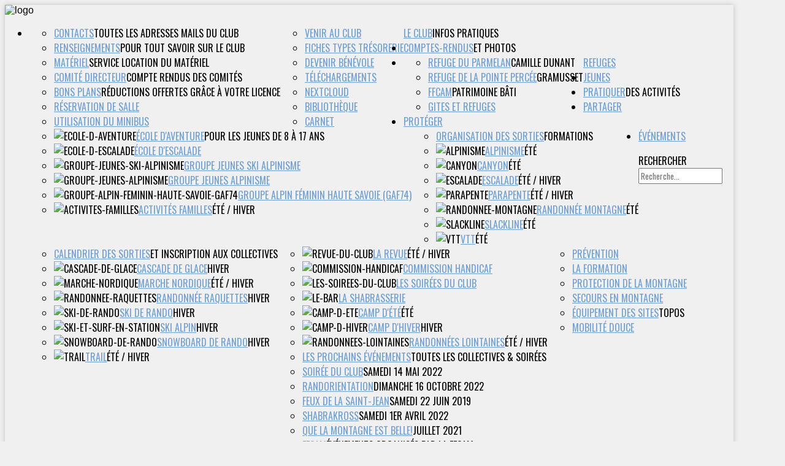

--- FILE ---
content_type: text/html; charset=utf-8
request_url: https://www.cafannecy.fr/partager/revue-du-club/2593-votre-revue-hiver-2022-2023-est-sortie
body_size: 18908
content:
<!DOCTYPE HTML>
<html xmlns="http://www.w3.org/1999/xhtml" xml:lang="fr-FR" lang="fr-FR"
>
<head>
<base href="https://www.cafannecy.fr/partager/revue-du-club/2593-votre-revue-hiver-2022-2023-est-sortie" />
	<meta http-equiv="content-type" content="text/html; charset=utf-8" />
	<meta name="keywords" content="club alpin français Annecy;club alpin Annecy; CAF Annecy; ski de rando annecy, snowboard de rando annecy, spliboard annecy" />
	<meta name="description" content="Le Club Alpin Français d'Annecy" />
	<meta name="generator" content="Joomla! - Open Source Content Management" />
	<title>Club Alpin Français d'Annecy - Votre revue Hiver 2022-2023 est sortie</title>
	<link href="/templates/shape5_vertex/favicon.ico" rel="shortcut icon" type="image/vnd.microsoft.icon" />
	<link href="https://www.cafannecy.fr/component/search/?Itemid=624&amp;catid=44&amp;id=2593&amp;format=opensearch" rel="search" title="Valider Club Alpin Français d'Annecy" type="application/opensearchdescription+xml" />
	<link href="/media/system/css/modal.css?55a0168f52dfbb68ed178e267d638776" rel="stylesheet" type="text/css" />
	<link href="/media/com_attachments/css/attachments_hide.css" rel="stylesheet" type="text/css" />
	<link href="/media/com_attachments/css/attachments_list.css" rel="stylesheet" type="text/css" />
	<link href="/plugins/system/jce/css/content.css?55a0168f52dfbb68ed178e267d638776" rel="stylesheet" type="text/css" />
	<style type="text/css">
div.mod_search99 input[type="search"]{ width:auto; }
	</style>
	<script type="application/json" class="joomla-script-options new">{"csrf.token":"c57792768a42690e60231d810348117b","system.paths":{"root":"","base":""}}</script>
	<script src="/media/system/js/mootools-core.js?55a0168f52dfbb68ed178e267d638776" type="text/javascript"></script>
	<script src="/media/system/js/core.js?55a0168f52dfbb68ed178e267d638776" type="text/javascript"></script>
	<script src="/media/system/js/mootools-more.js?55a0168f52dfbb68ed178e267d638776" type="text/javascript"></script>
	<script src="/media/system/js/modal.js?55a0168f52dfbb68ed178e267d638776" type="text/javascript"></script>
	<script src="/media/jui/js/jquery.min.js?55a0168f52dfbb68ed178e267d638776" type="text/javascript"></script>
	<script src="/media/jui/js/jquery-noconflict.js?55a0168f52dfbb68ed178e267d638776" type="text/javascript"></script>
	<script src="/media/jui/js/jquery-migrate.min.js?55a0168f52dfbb68ed178e267d638776" type="text/javascript"></script>
	<script src="/media/com_attachments/js/attachments_refresh.js" type="text/javascript"></script>
	<script src="/media/jui/js/bootstrap.min.js?55a0168f52dfbb68ed178e267d638776" type="text/javascript"></script>
	<script src="/media/jui/js/jquery.ui.core.min.js?55a0168f52dfbb68ed178e267d638776" type="text/javascript"></script>
	<script src="/media/jui/js/jquery.ui.sortable.min.js?55a0168f52dfbb68ed178e267d638776" type="text/javascript"></script>
	<script src="https://www.cafannecy.fr/templates/shape5_vertex/js/jquery/jquery-ui-addons.js" type="text/javascript"></script>
	<!--[if lt IE 9]><script src="/media/system/js/html5fallback.js?55a0168f52dfbb68ed178e267d638776" type="text/javascript"></script><![endif]-->
	<script type="text/javascript">

		jQuery(function($) {
			SqueezeBox.initialize({});
			initSqueezeBox();
			$(document).on('subform-row-add', initSqueezeBox);

			function initSqueezeBox(event, container)
			{
				SqueezeBox.assign($(container || document).find('a.modal').get(), {
					parse: 'rel'
				});
			}
		});

		window.jModalClose = function () {
			SqueezeBox.close();
		};

		// Add extra modal close functionality for tinyMCE-based editors
		document.onreadystatechange = function () {
			if (document.readyState == 'interactive' && typeof tinyMCE != 'undefined' && tinyMCE)
			{
				if (typeof window.jModalClose_no_tinyMCE === 'undefined')
				{
					window.jModalClose_no_tinyMCE = typeof(jModalClose) == 'function'  ?  jModalClose  :  false;

					jModalClose = function () {
						if (window.jModalClose_no_tinyMCE) window.jModalClose_no_tinyMCE.apply(this, arguments);
						tinyMCE.activeEditor.windowManager.close();
					};
				}

				if (typeof window.SqueezeBoxClose_no_tinyMCE === 'undefined')
				{
					if (typeof(SqueezeBox) == 'undefined')  SqueezeBox = {};
					window.SqueezeBoxClose_no_tinyMCE = typeof(SqueezeBox.close) == 'function'  ?  SqueezeBox.close  :  false;

					SqueezeBox.close = function () {
						if (window.SqueezeBoxClose_no_tinyMCE)  window.SqueezeBoxClose_no_tinyMCE.apply(this, arguments);
						tinyMCE.activeEditor.windowManager.close();
					};
				}
			}
		};
		jQuery(function($){ initTooltips(); $("body").on("subform-row-add", initTooltips); function initTooltips (event, container) { container = container || document;$(container).find(".hasTooltip").tooltip({"html": true,"container": "body"});} });
	</script>



			<meta name="viewport" content="initial-scale=1.0" />
	
	<link href="https://www.cafannecy.fr/templates/shape5_vertex/favicon.ico" rel="shortcut icon" type="image/x-icon" />

<script type="text/javascript">
	if(jQuery().jquery=='1.11.0') { jQuery.easing['easeOutExpo'] = jQuery.easing['easeOutCirc'] };
</script>

	<link href="https://www.cafannecy.fr/templates/shape5_vertex/css/bootstrap/bootstrap-default-min.css" rel="stylesheet" type="text/css" />
	<link href="https://www.cafannecy.fr/templates/shape5_vertex/css/bootstrap/bootstrap-responsive.css" rel="stylesheet" type="text/css" />
		
	<link rel="stylesheet" href="https://www.cafannecy.fr/templates/shape5_vertex/css/font-awesome/css/font-awesome.min.css">
	

<!-- Css and js addons for vertex features -->	
	<link rel="stylesheet" type="text/css" href="//fonts.googleapis.com/css?family=Oswald" />
<style type="text/css"> /* MAX IMAGE WIDTH */img {  height:auto !important;   max-width:100% !important; -webkit-box-sizing: border-box !important; /* Safari/Chrome, other WebKit */ -moz-box-sizing: border-box !important; /* Firefox, other Gecko */ box-sizing: border-box !important; /* Opera/IE 8+ */  }#map_canvas img, .gm-style img { max-width:none !important; }.full_width { width:100% !important; -webkit-box-sizing: border-box !important; /* Safari/Chrome, other WebKit */ -moz-box-sizing: border-box !important; /* Firefox, other Gecko */ box-sizing: border-box !important; /* Opera/IE 8+ */ }.S5_submenu_itemTablet{ background:none !important; } #s5_responsive_mobile_drop_down_wrap input { width:96% !important; } #s5_responsive_mobile_drop_down_search input { width:100% !important; }  @media screen and (max-width: 750px){ body { height:100% !important; position:relative !important;  padding-bottom:48px !important;  } #s5_responsive_menu_button { display:block !important; }  }  @media screen and (max-width: 970px){ #subMenusContainer .S5_subtext { width:85%; } }   #s5_responsive_mobile_bottom_bar, #s5_responsive_mobile_top_bar { background:#0B0B0B; background: -moz-linear-gradient(top, #272727 0%, #0B0B0B 100%); /* FF3.6+ */ background: -webkit-gradient(linear, left top, left bottom, color-stop(0%,#272727), color-stop(100%,#0B0B0B)); /* Chrome,Safari4+ */ background: -webkit-linear-gradient(top, #272727 0%,#0B0B0B 100%); /* Chrome10+,Safari5.1+ */ background: -o-linear-gradient(top, #272727 0%,#0B0B0B 100%); /* Opera11.10+ */ background: -ms-linear-gradient(top, #272727 0%,#0B0B0B 100%); /* IE10+ */ background: linear-gradient(top, #272727 0%,#0B0B0B 100%); /* W3C */   font-family: Oswald !important; } .s5_responsive_mobile_drop_down_inner, .s5_responsive_mobile_drop_down_inner input, .s5_responsive_mobile_drop_down_inner button, .s5_responsive_mobile_drop_down_inner .button, #s5_responsive_mobile_drop_down_search .validate { font-family: Oswald !important; } .s5_responsive_mobile_drop_down_inner button:hover, .s5_responsive_mobile_drop_down_inner .button:hover { background:#0B0B0B !important; } #s5_responsive_mobile_drop_down_menu, #s5_responsive_mobile_drop_down_menu a, #s5_responsive_mobile_drop_down_login a { font-family: Oswald !important; color:#FFFFFF !important; } #s5_responsive_mobile_bar_active, #s5_responsive_mobile_drop_down_menu .current a, .s5_responsive_mobile_drop_down_inner .s5_mod_h3, .s5_responsive_mobile_drop_down_inner .s5_h3_first { color:#BBBABA !important; } .s5_responsive_mobile_drop_down_inner button, .s5_responsive_mobile_drop_down_inner .button { background:#BBBABA !important; } #s5_responsive_mobile_drop_down_menu .active ul li, #s5_responsive_mobile_drop_down_menu .current ul li a, #s5_responsive_switch_mobile a, #s5_responsive_switch_desktop a, #s5_responsive_mobile_drop_down_wrap { color:#FFFFFF !important; } #s5_responsive_mobile_toggle_click_menu span { border-right:solid 1px #272727; } #s5_responsive_mobile_toggle_click_menu { border-right:solid 1px #0B0B0B; } #s5_responsive_mobile_toggle_click_search span, #s5_responsive_mobile_toggle_click_register span, #s5_responsive_mobile_toggle_click_login span, #s5_responsive_mobile_scroll a { border-left:solid 1px #272727; } #s5_responsive_mobile_toggle_click_search, #s5_responsive_mobile_toggle_click_register, #s5_responsive_mobile_toggle_click_login, #s5_responsive_mobile_scroll { border-left:solid 1px #0B0B0B; } .s5_responsive_mobile_open, .s5_responsive_mobile_closed:hover, #s5_responsive_mobile_scroll:hover { background:#272727; } #s5_responsive_mobile_drop_down_menu .s5_responsive_mobile_drop_down_inner, #s5_responsive_mobile_drop_down_register .s5_responsive_mobile_drop_down_inner, #s5_responsive_mobile_drop_down_login .s5_responsive_mobile_drop_down_inner, #s5_responsive_mobile_drop_down_search .s5_responsive_mobile_drop_down_inner { background:#272727; } .s5_wrap { max-width:1300px !important; }   @media screen and (min-width: 1300px){ #s5_right_top_wrap { width:309.4px !important; } #s5_right_inset_wrap { width:0px !important; } #s5_right_wrap { width:309.4px !important; } #s5_right_bottom_wrap { width:309.4px !important; } #s5_left_top_wrap { width:312px !important; } #s5_left_inset_wrap { width:0px !important; } #s5_left_wrap { width:312px !important; } #s5_left_bottom_wrap { width:312px !important; } #s5_right_column_wrap { width:309.4px !important; margin-left:-621.4px !important; } #s5_left_column_wrap { width:312px !important; } #s5_center_column_wrap_inner { margin-left:312px !important; margin-right:309.4px !important; } }     @media screen and (max-width: 970px){ #s5_right_top_wrap { width:238px !important; } #s5_right_inset_wrap { width:238px !important; } #s5_right_wrap { width:238px !important; } #s5_right_bottom_wrap { width:238px !important; } #s5_left_top_wrap { width:240px !important; } #s5_left_inset_wrap { width:240px !important; } #s5_left_wrap { width:240px !important; } #s5_left_bottom_wrap { width:240px !important; } #s5_right_column_wrap { width:238px !important; margin-left:-478px !important; } #s5_left_column_wrap { width:240px !important; } #s5_center_column_wrap_inner { margin-left:240px !important; margin-right:238px !important; } }                        </style><script type="text/javascript">/*<![CDATA[*/jQuery(document).ready(function(){function s5_register_url(){window.location=" http://collectives.cafannecy.fr";}
if(document.getElementById("s5_register")){document.getElementById("s5_register").className="";document.getElementById("s5_register").onclick=s5_register_url;if(document.getElementById("s5_register").href){document.getElementById("s5_register").href="javascript:;";}}});jQuery(document).ready(function(){if(document.body.offsetWidth<=750){document.addEventListener('touchstart',handleTouchStart,false);document.addEventListener('touchmove',handleTouchMove,false);var xDown=null;var yDown=null;function handleTouchStart(evt){xDown=evt.touches[0].clientX;yDown=evt.touches[0].clientY;};function handleTouchMove(evt){if(!xDown||!yDown){return;}
var xUp=evt.touches[0].clientX;var yUp=evt.touches[0].clientY;var xDiff=xDown-xUp;var yDiff=yDown-yUp;if(Math.abs(xDiff)>Math.abs(yDiff)){if(xDiff>0){s5_responsive_mobile_sidebar();}else{s5_responsive_mobile_sidebar();}}else{if(yDiff>0){}else{}}
xDown=null;yDown=null;};}});jQuery(document).resize(function(){if(document.body.offsetWidth<=750){document.addEventListener('touchstart',handleTouchStart,false);document.addEventListener('touchmove',handleTouchMove,false);var xDown=null;var yDown=null;function handleTouchStart(evt){xDown=evt.touches[0].clientX;yDown=evt.touches[0].clientY;};function handleTouchMove(evt){if(!xDown||!yDown){return;}
var xUp=evt.touches[0].clientX;var yUp=evt.touches[0].clientY;var xDiff=xDown-xUp;var yDiff=yDown-yUp;if(Math.abs(xDiff)>Math.abs(yDiff)){if(xDiff>0){s5_responsive_mobile_sidebar();}else{s5_responsive_mobile_sidebar();}}else{if(yDiff>0){}else{}}
xDown=null;yDown=null;};}});/*]]>*/</script>
<script type="text/javascript" src="https://www.cafannecy.fr/templates/shape5_vertex/js/core/s5_flex_menu-min.js"></script>
<link rel="stylesheet" href="https://www.cafannecy.fr/templates/shape5_vertex/css/s5_flex_menu.css" type="text/css" />
<link rel="stylesheet" href="https://www.cafannecy.fr/templates/system/css/system.css" type="text/css" />
<link rel="stylesheet" href="https://www.cafannecy.fr/templates/system/css/general.css" type="text/css" />

<link href="https://www.cafannecy.fr/templates/shape5_vertex/css/template_default.css" rel="stylesheet" type="text/css" />

<link href="https://www.cafannecy.fr/templates/shape5_vertex/css/template.css" rel="stylesheet" type="text/css" />


<link href="https://www.cafannecy.fr/templates/shape5_vertex/css/com_content.css" rel="stylesheet" type="text/css" />

<link href="https://www.cafannecy.fr/templates/shape5_vertex/css/editor.css" rel="stylesheet" type="text/css" />

<link href="https://www.cafannecy.fr/templates/shape5_vertex/css/thirdparty.css" rel="stylesheet" type="text/css" />



<link href="https://www.cafannecy.fr/templates/shape5_vertex/css/multibox/multibox.css" rel="stylesheet" type="text/css" />
<link href="https://www.cafannecy.fr/templates/shape5_vertex/css/multibox/ajax.css" rel="stylesheet" type="text/css" />
<script type="text/javascript" src="https://www.cafannecy.fr/templates/shape5_vertex/js/multibox/overlay.js"></script>
<script type="text/javascript" src="https://www.cafannecy.fr/templates/shape5_vertex/js/multibox/multibox.js"></script>

<script type="text/javascript" src="https://www.cafannecy.fr/templates/shape5_vertex/js/core/s5_font_adjuster-min.js"></script>


	<link rel="stylesheet" type="text/css" href="https://www.cafannecy.fr/templates/shape5_vertex/css/core/s5_responsive_bars-min.css" />
	<link href="https://www.cafannecy.fr/templates/shape5_vertex/css/core/s5_responsive_hide_classes-min.css" rel="stylesheet" type="text/css" />
	<style type="text/css"> @media screen and (min-width: 650px){.s5_responsive_mobile_sidebar_show_ltr {width:400px !important;}.s5_responsive_mobile_sidebar_body_wrap_show_ltr {margin-left:400px !important;}.s5_responsive_mobile_sidebar_show_rtl {width:400px !important;}.s5_responsive_mobile_sidebar_body_wrap_show_rtl {margin-right:400px !important;}#s5_responsive_mobile_sidebar_inner1 {width:400px !important;}}</style>


	<link rel="stylesheet" type="text/css" href="https://www.cafannecy.fr/templates/shape5_vertex/css/s5_responsive.css" />
	
	

<link rel="stylesheet" type="text/css" href="https://www.cafannecy.fr/templates/shape5_vertex/css/custom.css" />	<script type="text/javascript">
	//<![CDATA[
				        jQuery(document).ready( function() {
		            var myMenu = new MenuMatic({
				tabletWidth:1400,
                effect:"slide & fade",
                duration:500,
                physics: 'easeOutCirc',
                hideDelay:250,
                orientation:"horizontal",
                tweakInitial:{x:0, y:0},
				                                     	            direction:{    x: 'right',    y: 'down' },
				                opacity:100            });
        });		
			//]]>	
    </script>    

<!-- Info Slide Script - Called in header so css validates -->	

	

<!-- Resize column function -->	

<!-- File compression. Needs to be called last on this file -->	
<!-- The excluded files, listed below the compressed php files, are excluded because their calls vary per device or per browser. Included compression files are only ones that have no conditions and are included on all devices and browsers. Otherwise unwanted css will compile in the compressed files. -->	

<!-- Additional scripts to load inside of the header -->



<link rel="stylesheet" type="text/css" href="//fonts.googleapis.com/css?family=Oswald" />

<style type="text/css"> 
body {font-family: 'Arial',Helvetica,Arial,Sans-Serif ;
background:#F0F0F0;
} 

#s5_search input, #s5_menu_wrap, .s5_mod_h3, #subMenusContainer, h2 {
font-family: Oswald;
}

#s5_menu_wrap, .s5_mod_h3 {
text-transform:uppercase;
}



#s5_header_area_inner2, .module_round_box, .module_round_box-dark, #s5_component_wrap, #s5_footer_area_inner2 {
-webkit-box-shadow: 0 0px 8px #BDBDBD;
-moz-box-shadow: 0 0px 8px #BDBDBD;
box-shadow: 0 0px 8px #BDBDBD; 
}

a, .module_round_box .s5_h3_first, .module_round_box-none .s5_h3_first, .module_round_box ul.menu .current a, h2, h4, #s5_md_outer_wrap h3 {
color:#73A0CF;
}

#s5_nav li.active a, #s5_nav li.mainMenuParentBtnFocused a, #s5_nav li:hover a, .btn-link {
color:#73A0CF;
}

.btn-primary, .button, li.pagenav-next, li.pagenav-prev, .validate, .dropdown-menu li > a:hover, .dropdown-menu li > a:focus, .dropdown-submenu:hover > a, .dropdown-menu .active > a, .dropdown-menu .active > a:hover, .nav-list > .active > a, .nav-list > .active > a:hover, .nav-pills > .active > a, .nav-pills > .active > a:hover, .btn-group.open .btn-primary.dropdown-toggle, .pager a {
background:#73A0CF;
}

#subMenusContainer div.s5_sub_wrap ul, #subMenusContainer div.s5_sub_wrap_rtl ul, #subMenusContainer div.s5_sub_wrap_lower ul, #subMenusContainer div.s5_sub_wrap_lower_rtl ul {
border-bottom:solid 3px #73A0CF;
}




/* k2 stuff */
div.itemHeader h2.itemTitle, div.catItemHeader h3.catItemTitle, h3.userItemTitle a, #comments-form p, #comments-report-form p, #comments-form span, #comments-form .counter, #comments .comment-author, #comments .author-homepage,
#comments-form p, #comments-form #comments-form-buttons, #comments-form #comments-form-error, #comments-form #comments-form-captcha-holder {font-family: 'Arial',Helvetica,Arial,Sans-Serif ;} 
	
.s5_wrap{width:94%;}	
</style>




<script>
  (function(i,s,o,g,r,a,m){i['GoogleAnalyticsObject']=r;i[r]=i[r]||function(){
  (i[r].q=i[r].q||[]).push(arguments)},i[r].l=1*new Date();a=s.createElement(o),
  m=s.getElementsByTagName(o)[0];a.async=1;a.src=g;m.parentNode.insertBefore(a,m)
  })(window,document,'script','//www.google-analytics.com/analytics.js','ga');
  ga('create', 'UA-10710388-1', 'cafannecy.fr');
  ga('send', 'pageview');
</script>
<!-- Universal Google Analytics Plugin by PB Web Development -->


	<!-- Start TAGZ: -->
	<meta name="twitter:card" content="summary_large_image"/>
	<meta name="twitter:description" content="La version papier sera disponible à l'AG du 15 décembre, puis à l'accueil et au Forum."/>
	<meta name="twitter:image" content="https://www.cafannecy.fr/images/2021/3353/34dff19e-9203-49f9-a2a8-346f4d4c23f1.jpg"/>
	<meta name="twitter:site" content=""/>
	<meta name="twitter:title" content="Votre revue Hiver 2022-2023 est sortie"/>
	<meta property="fb:app_id" content="44055186823"/>
	<meta property="og:description" content="La version papier sera disponible à l'AG du 15 décembre, puis à l'accueil et au Forum."/>
	<meta property="og:image" content="https://www.cafannecy.fr/images/2021/3353/34dff19e-9203-49f9-a2a8-346f4d4c23f1.jpg"/>
	<meta property="og:image:height" content="633"/>
	<meta property="og:image:width" content="446"/>
	<meta property="og:site_name" content="Club Alpin Annecy"/>
	<meta property="og:title" content="Votre revue Hiver 2022-2023 est sortie"/>
	<meta property="og:type" content="article"/>
	<meta property="og:url" content="https://www.cafannecy.fr/partager/revue-du-club/2593-votre-revue-hiver-2022-2023-est-sortie"/>
	<!-- End TAGZ -->

</head>
		

<body id="s5_body">

<div id="s5_scrolltotop"></div>

<!-- Top Vertex Calls -->
<!-- Call mobile sidebar -->

<!-- Call top bar for mobile devices if layout is responsive -->	
	

	<!-- s5_responsive_mobile_top_bar_spacer must be called to keep a space at the top of the page since s5_responsive_mobile_top_bar_wrap is position absolute. -->	
	<div id="s5_responsive_mobile_top_bar_spacer"></div>

	<!-- s5_responsive_mobile_top_bar_wrap must be called off the page and not with display:none or it will cause issues with the togglers. -->
	<div id="s5_responsive_mobile_top_bar_wrap" style="margin-top:-50000px;position:absolute;z-index:20;top:0px">

		<div id="s5_responsive_mobile_top_bar" class="s5_responsive_mobile_bar_light">

				<div id="s5_responsive_mobile_toggle_click_menu" style="display:block;">
					<span></span>
				</div>
				
				
					<div id="s5_responsive_mobile_bar_active">
						<span>
							La Revue
						</span>
					</div>
				
				
				<div id="s5_responsive_mobile_toggle_click_login" style="display:none;float:right">
					<span></span>
				</div>
				
				<div id="s5_responsive_mobile_toggle_click_register" style="display:block;float:right">
					<span></span>
				</div>
				
				<div id="s5_responsive_mobile_toggle_click_search" style="display:block;float:right">
					<span></span>
				</div>

			<div style="clear:both;height:0px"></div>
			
		</div>

		<div id="s5_responsive_mobile_drop_down_wrap" class="s5_responsive_mobile_drop_down_wrap_loading">
			<div id="s5_responsive_mobile_drop_down_menu">
				<div class="s5_responsive_mobile_drop_down_inner" style="-webkit-box-shadow: 0px 0px 16px rgba(0, 0, 0, 0.6);-moz-box-shadow: 0px 0px 16px rgba(0, 0, 0, 0.6);box-shadow: 0px 0px 16px rgba(0, 0, 0, 0.6);">
					
						

<ul class="menu">
<li class="item-129 deeper parent"><a href="/leclub" >Le Club</a><ul><li class="item-325"><a href="/leclub/contacts" >Contacts</a></li><li class="item-105"><a href="/leclub/lien-art-renseignements" >Renseignements</a></li><li class="item-306"><a href="/leclub/materiel" >Matériel</a></li><li class="item-303"><a href="/leclub/comite-directeur" >Comité Directeur</a></li><li class="item-108"><a href="/leclub/bons-plans" >Bons plans</a></li><li class="item-448"><a href="/leclub/reservation-de-salle" >Réservation de Salle</a></li><li class="item-234"><a href="/leclub/utilisation-du-minibus" >Utilisation du minibus</a></li><li class="item-648"><a href="/leclub/lien-cat-venir-au-club" >Venir au Club</a></li><li class="item-480"><a href="/leclub/fiches-tresorerie" >Fiches Types Trésorerie</a></li><li class="item-649"><a href="/leclub/devenir-benevole" >Devenir Bénévole</a></li><li class="item-335"><a href="/leclub/telechargements" >Téléchargements</a></li><li class="item-647"><a href="/leclub/nextcloud" >Nextcloud</a></li><li class="item-235"><a href="/leclub/bibliotheque" >Bibliothèque</a></li><li class="item-313"><a href="/leclub/carnet" >Carnet</a></li></ul></li><li class="item-134"><a href="/compte-rendus-et-photos" >Comptes-Rendus</a></li><li class="item-196 deeper parent"><a href="/refuges" >Refuges</a><ul><li class="item-197"><a href="/refuges/refuge-du-parmelan" >Refuge du Parmelan</a></li><li class="item-198"><a href="/refuges/refuge-de-la-pointe-percee" >Refuge de la Pointe Percée</a></li><li class="item-305"><a href="/refuges/ffcam" >FFCAM</a></li><li class="item-336"><a href="/refuges/gites-et-refuges" >Gites et Refuges</a></li></ul></li><li class="item-161 deeper parent"><a href="/jeunes" >Jeunes</a><ul><li class="item-162"><a href="/jeunes/ecole-d-aventure" ><img src="/images/caf/activites/ecole_aventure_24x24.png" alt="École d'aventure" /><span class="image-title">École d'aventure</span></a></li><li class="item-327"><a href="/jeunes/ecole-d-escalade" ><img src="/images/caf/activites/ecole_escalade_24x24.png" alt="École d'escalade" /><span class="image-title">École d'escalade</span></a></li><li class="item-163"><a href="/jeunes/groupe-jeunes-ski-alpinisme" ><img src="/images/caf/activites/skialpinisme_24x24.png" alt="Groupe jeunes ski alpinisme" /><span class="image-title">Groupe jeunes ski alpinisme</span></a></li><li class="item-164"><a href="/jeunes/groupe-jeunes-alpinisme" ><img src="/images/caf/activites/alpinisme_24x24.png" alt=" Groupe jeunes alpinisme" /><span class="image-title"> Groupe jeunes alpinisme</span></a></li><li class="item-334"><a href="/jeunes/groupe-alpin-feminin-haute-savoie-gaf74" ><img src="/images/caf/activites/alpinisme_24x24.png" alt="Groupe Alpin Féminin Haute Savoie (GAF74)" /><span class="image-title">Groupe Alpin Féminin Haute Savoie (GAF74)</span></a></li><li class="item-638"><a href="/jeunes/activites-familles" ><img src="/images/caf/activites/Pictogramme_famille.jpg" alt="Activités Familles" /><span class="image-title">Activités Familles</span></a></li></ul></li><li class="item-130 deeper parent"><a href="/pratiquer" >Pratiquer</a><ul><li class="item-233"><a href="/pratiquer/organisation-des-sorties" >Organisation des sorties</a></li><li class="item-168"><a href="/pratiquer/alpinisme" ><img src="/images/caf/activites/alpinisme_24x24.png" alt="Alpinisme" /><span class="image-title">Alpinisme</span></a></li><li class="item-169"><a href="/pratiquer/canyon" ><img src="/images/caf/activites/canyon_24x24.png" alt="Canyon" /><span class="image-title">Canyon</span></a></li><li class="item-159"><a href="/pratiquer/escalade" ><img src="/images/caf/activites/escalade_24x24.png" alt="Escalade" /><span class="image-title">Escalade</span></a></li><li class="item-172"><a href="/pratiquer/parapente" ><img src="/images/caf/activites/parapente_24x24.png" alt="Parapente" /><span class="image-title">Parapente</span></a></li><li class="item-173"><a href="/pratiquer/randonnee-montagne" ><img src="/images/caf/activites/randonnee_24x24.png" alt="Randonnée montagne" /><span class="image-title">Randonnée montagne</span></a></li><li class="item-323"><a href="/pratiquer/slackline" ><img src="/images/caf/activites/slackline_24x24.png" alt="Slackline" /><span class="image-title">Slackline</span></a></li><li class="item-179"><a href="/pratiquer/vtt" ><img src="/images/caf/activites/vtt_24x24.png" alt="Vtt" /><span class="image-title">Vtt</span></a></li><li class="item-332"><a href="http://collectives.cafannecy.fr" target="_blank" rel="noopener noreferrer">Calendrier des sorties</a></li><li class="item-170"><a href="/pratiquer/cascade-de-glace" ><img src="/images/caf/activites/cascade_24x24.png" alt="Cascade de glace" /><span class="image-title">Cascade de glace</span></a></li><li class="item-171"><a href="/pratiquer/marche-nordique" ><img src="/images/caf/activites/marchenordique_24x24.png" alt="Marche nordique" /><span class="image-title">Marche nordique</span></a></li><li class="item-174"><a href="/pratiquer/randonnee-raquettes" ><img src="/images/caf/activites/raquette_24x24.png" alt="Randonnée raquettes" /><span class="image-title">Randonnée raquettes</span></a></li><li class="item-160"><a href="/pratiquer/ski-de-rando" ><img src="/images/caf/activites/skialpinisme_24x24.png" alt="Ski de rando" /><span class="image-title">Ski de rando</span></a></li><li class="item-176"><a href="/pratiquer/ski-et-surf-en-station" ><img src="/images/caf/activites/skialpin_24x24.png" alt="Ski Alpin" /><span class="image-title">Ski Alpin</span></a></li><li class="item-177"><a href="/pratiquer/snowboard-de-rando" ><img src="/images/caf/activites/surf_24x24.png" alt="Snowboard de rando" /><span class="image-title">Snowboard de rando</span></a></li><li class="item-322"><a href="/pratiquer/trail" ><img src="/images/caf/activites/trail_24x24.png" alt="Trail" /><span class="image-title">Trail</span></a></li></ul></li><li class="item-132 active deeper parent"><a href="/partager" >Partager</a><ul><li class="item-624 current active"><a href="/partager/revue-du-club" ><img src="/images/caf/activites/picto-revue.jpg" alt="La Revue" /><span class="image-title">La Revue</span></a></li><li class="item-250"><a href="/partager/commission-handicaf" ><img src="/images/caf/activites/picto-handicaf.jpg" alt="Commission Handicaf" /><span class="image-title">Commission Handicaf</span></a></li><li class="item-269"><a href="/partager/les-soirees-du-club" ><img src="/images/caf/activites/picto-soirees.jpg" alt="Les soirées du club" /><span class="image-title">Les soirées du club</span></a></li><li class="item-399"><a href="/partager/le-bar" ><img src="/images/caf/activites/picto-shabrasserie.jpg" alt="La Shabrasserie" /><span class="image-title">La Shabrasserie</span></a></li><li class="item-270"><a href="/partager/camp-d-ete" ><img src="/images/caf/activites/picto-campdete.jpg" alt="Camp d'été" /><span class="image-title">Camp d'été</span></a></li><li class="item-637"><a href="/partager/camp-d-hiver" ><img src="/images/caf/activites/picto-campdete.jpg" alt="Camp d'hiver" /><span class="image-title">Camp d'hiver</span></a></li><li class="item-296"><a href="/partager/randonnees-lointaines" ><img src="/images/caf/activites/picto-randolointaines.jpg" alt="Randonnées lointaines" /><span class="image-title">Randonnées lointaines</span></a></li></ul></li><li class="item-274 deeper parent"><a href="/proteger" >Protéger</a><ul><li class="item-498"><a href="/proteger/prevention" >Prévention</a></li><li class="item-277"><a href="/proteger/prochaines-formations" >La Formation</a></li><li class="item-275"><a href="/proteger/protection-de-la-montagne" >Protection de la montagne</a></li><li class="item-276"><a href="/proteger/secours-en-montagne" >Secours en montagne</a></li><li class="item-195"><a href="/proteger/equipement-des-sites-topos" >Équipement des sites</a></li><li class="item-646"><a href="/proteger/mobilite-douce" >Mobilité douce</a></li></ul></li><li class="item-263 deeper parent"><a href="/evenements" >Événements</a><ul><li class="item-600"><a href="/evenements/prochains-evenements" >Les prochains événements</a></li><li class="item-266"><a href="/evenements/soiree-du-club" >Soirée du Club</a></li><li class="item-264"><a href="/evenements/randorientation" >Randorientation</a></li><li class="item-265"><a href="/evenements/feux-de-la-saint-jean" >Feux de la Saint-Jean</a></li><li class="item-445"><a href="/evenements/shabrakross" >Shabrakross</a></li><li class="item-267"><a href="/evenements/que-la-montagne-est-belle" >Que la montagne est belle!</a></li><li class="item-280"><a href="/evenements/ffcam" >FFCAM</a></li><li class="item-302"><a href="/evenements/150-ans-du-club" >150 Ans du club</a></li><li class="item-268"><a href="/evenements/autres" >Autres</a></li></ul></li></ul>

					
				</div>
			</div>
			
			<div id="s5_responsive_mobile_drop_down_search">
				<div class="s5_responsive_mobile_drop_down_inner" style="-webkit-box-shadow: 0px 0px 16px rgba(0, 0, 0, 0.6);-moz-box-shadow: 0px 0px 16px rgba(0, 0, 0, 0.6);box-shadow: 0px 0px 16px rgba(0, 0, 0, 0.6);">
					
					  
						<form method="post" action="https://www.cafannecy.fr/">
							<input type="text" onfocus="if (this.value=='Recherche...') this.value='';" onblur="if (this.value=='') this.value='Recherche...';" value="Recherche..." id="s5_responsive_mobile_search" name="searchword" />
							<input type="hidden" value="search" name="task" />
							<input type="hidden" value="com_search" name="option" />
							<input type="hidden" value="1" name="Itemid" />
						</form>
					
				</div>
			</div>
			
			<div id="s5_responsive_mobile_drop_down_login">
				<div class="s5_responsive_mobile_drop_down_inner" id="s5_responsive_mobile_drop_down_login_inner" style="-webkit-box-shadow: 0px 0px 16px rgba(0, 0, 0, 0.6);-moz-box-shadow: 0px 0px 16px rgba(0, 0, 0, 0.6);box-shadow: 0px 0px 16px rgba(0, 0, 0, 0.6);">
				</div>
			</div>
			
			
		
			<div id="s5_responsive_mobile_drop_down_register">
				<div class="s5_responsive_mobile_drop_down_inner" id="s5_responsive_mobile_drop_down_register_inner" style="-webkit-box-shadow: 0px 0px 16px rgba(0, 0, 0, 0.6);-moz-box-shadow: 0px 0px 16px rgba(0, 0, 0, 0.6);box-shadow: 0px 0px 16px rgba(0, 0, 0, 0.6);">
				</div>
			</div>
			
			
				
		</div>

	</div>

	<script type="text/javascript">
		var s5_responsive_trigger = 750;
		var s5_responsive_login_url = "";
		var s5_responsive_register_url = " http://collectives.cafannecy.fr";
		var s5_responsive_layout = "dropdowns";
	</script>
	<script type="text/javascript" src="https://www.cafannecy.fr/templates/shape5_vertex/js/core/s5_responsive_mobile_bar-min.js"></script>
	


<!-- Fixed Tabs -->	

<!-- Drop Down -->	

<!-- Parallax Backgrounds -->

<!-- Floating Menu Spacer -->

<!-- Body Padding Div Used For Responsive Spacing -->		
<div id="s5_body_padding">

	<!-- Header -->			
		<header id="s5_header_area1">		
		<div id="s5_header_area2">	
		<div id="s5_header_area_inner" class="s5_wrap">		
		<div id="s5_header_area_inner2">	
			<div id="s5_header_wrap">
			
									<img alt="logo"  style="height:165px;width:1300px" src="https://www.cafannecy.fr/templates/shape5_vertex/images/s5_logo.png" id="s5_logo" onclick="window.document.location.href='https://www.cafannecy.fr/'" />
								
								
				<div style="clear:both; height:0px"></div>			
			</div>
			
							<nav id="s5_menu_wrap">
											<ul id='s5_nav' class='menu'><li   class=' ' ><span class='s5_level1_span1'><span class='s5_level1_span2'><a href="/leclub"><span onclick='window.document.location.href="/leclub"'>Le Club</span></a><span class='S5_parent_subtext' onclick='window.document.location.href="/leclub"'>Infos pratiques</span></span></span><ul style='float:left;'><li class=''><span class='S5_submenu_item'><a href="/leclub/contacts"><span class='s5_sub_a_span' onclick='window.document.location.href="/leclub/contacts"'>Contacts</span></a><span class='S5_subtext' onclick='window.document.location.href="/leclub/contacts"'>Toutes les adresses mails du club</span></span></li><li class=''><span class='S5_submenu_item'><a href="/leclub/lien-art-renseignements"><span class='s5_sub_a_span' onclick='window.document.location.href="/leclub/lien-art-renseignements"'>Renseignements</span></a><span class='S5_subtext' onclick='window.document.location.href="/leclub/lien-art-renseignements"'>Pour tout savoir sur le club</span></span></li><li class=''><span class='S5_submenu_item'><a href="/leclub/materiel"><span class='s5_sub_a_span' onclick='window.document.location.href="/leclub/materiel"'>Matériel</span></a><span class='S5_subtext' onclick='window.document.location.href="/leclub/materiel"'>Service location du matériel</span></span></li><li class=''><span class='S5_submenu_item'><a href="/leclub/comite-directeur"><span class='s5_sub_a_span' onclick='window.document.location.href="/leclub/comite-directeur"'>Comité Directeur</span></a><span class='S5_subtext' onclick='window.document.location.href="/leclub/comite-directeur"'>Compte rendus des comités</span></span></li><li class=''><span class='S5_submenu_item'><a href="/leclub/bons-plans"><span class='s5_sub_a_span' onclick='window.document.location.href="/leclub/bons-plans"'>Bons plans</span></a><span class='S5_subtext' onclick='window.document.location.href="/leclub/bons-plans"'>Réductions offertes grâce à votre licence</span></span></li><li class=''><span class='S5_submenu_item'><a href="/leclub/reservation-de-salle"><span class='s5_sub_a_span' onclick='window.document.location.href="/leclub/reservation-de-salle"'>Réservation de Salle</span></a></span></li><li class=''><span class='S5_submenu_item'><a href="/leclub/utilisation-du-minibus"><span class='s5_sub_a_span' onclick='window.document.location.href="/leclub/utilisation-du-minibus"'>Utilisation du minibus</span></a></span></li></ul><ul style='float:left;'><li class=''><span class='S5_submenu_item'><a href="/leclub/lien-cat-venir-au-club"><span class='s5_sub_a_span' onclick='window.document.location.href="/leclub/lien-cat-venir-au-club"'>Venir au Club</span></a></span></li><li class=''><span class='S5_submenu_item'><a href="/leclub/fiches-tresorerie"><span class='s5_sub_a_span' onclick='window.document.location.href="/leclub/fiches-tresorerie"'>Fiches Types Trésorerie</span></a></span></li><li class=''><span class='S5_submenu_item'><a href="/leclub/devenir-benevole"><span class='s5_sub_a_span' onclick='window.document.location.href="/leclub/devenir-benevole"'>Devenir Bénévole</span></a></span></li><li class=''><span class='S5_submenu_item'><a href="/leclub/telechargements"><span class='s5_sub_a_span' onclick='window.document.location.href="/leclub/telechargements"'>Téléchargements</span></a></span></li><li class=''><span class='S5_submenu_item'><a href="/leclub/nextcloud"><span class='s5_sub_a_span' onclick='window.document.location.href="/leclub/nextcloud"'>Nextcloud</span></a></span></li><li class=''><span class='S5_submenu_item'><a href="/leclub/bibliotheque"><span class='s5_sub_a_span' onclick='window.document.location.href="/leclub/bibliotheque"'>Bibliothèque</span></a></span></li><li class=''><span class='S5_submenu_item'><a href="/leclub/carnet"><span class='s5_sub_a_span' onclick='window.document.location.href="/leclub/carnet"'>Carnet</span></a></span></li></ul></li><li   class=' ' ><span class='s5_level1_span1'><span class='s5_level1_span2'><a href="/compte-rendus-et-photos"><span onclick='window.document.location.href="/compte-rendus-et-photos"'>Comptes-Rendus</span></a><span class='S5_parent_subtext' onclick='window.document.location.href="/compte-rendus-et-photos"'>et photos</span></span></span></li><li   class=' ' ><span class='s5_level1_span1'><span class='s5_level1_span2'><a href="/refuges"><span onclick='window.document.location.href="/refuges"'>Refuges</span></a></span></span><ul style='float:left;'><li class=''><span class='S5_submenu_item'><a href="/refuges/refuge-du-parmelan"><span class='s5_sub_a_span' onclick='window.document.location.href="/refuges/refuge-du-parmelan"'>Refuge du Parmelan</span></a><span class='S5_subtext' onclick='window.document.location.href="/refuges/refuge-du-parmelan"'>Camille Dunant</span></span></li><li class=''><span class='S5_submenu_item'><a href="/refuges/refuge-de-la-pointe-percee"><span class='s5_sub_a_span' onclick='window.document.location.href="/refuges/refuge-de-la-pointe-percee"'>Refuge de la Pointe Percée</span></a><span class='S5_subtext' onclick='window.document.location.href="/refuges/refuge-de-la-pointe-percee"'>Gramusset</span></span></li><li class=''><span class='S5_submenu_item'><a href="/refuges/ffcam"><span class='s5_sub_a_span' onclick='window.document.location.href="/refuges/ffcam"'>FFCAM</span></a><span class='S5_subtext' onclick='window.document.location.href="/refuges/ffcam"'>Patrimoine bâti</span></span></li><li class=''><span class='S5_submenu_item'><a href="/refuges/gites-et-refuges"><span class='s5_sub_a_span' onclick='window.document.location.href="/refuges/gites-et-refuges"'>Gites et Refuges</span></a></span></li></ul></li><li   class=' ' ><span class='s5_level1_span1'><span class='s5_level1_span2'><a href="/jeunes"><span onclick='window.document.location.href="/jeunes"'>Jeunes</span></a></span></span><ul style='float:left;'><li class=''><span class='S5_submenu_item'><span class="s5_img_span"><img style="float:left;cursor:pointer" src="/images/caf/activites/ecole_aventure_24x24.png" onclick="window.document.location.href='/jeunes/ecole-d-aventure'" alt="ecole-d-aventure" /></span><a href="/jeunes/ecole-d-aventure"><span class='s5_sub_a_span' onclick='window.document.location.href="/jeunes/ecole-d-aventure"'>École d'aventure</span></a><span class='S5_subtext' onclick='window.document.location.href="/jeunes/ecole-d-aventure"'>pour les jeunes de 8 à 17 ans</span></span></li><li class=''><span class='S5_submenu_item'><span class="s5_img_span"><img style="float:left;cursor:pointer" src="/images/caf/activites/ecole_escalade_24x24.png" onclick="window.document.location.href='/jeunes/ecole-d-escalade'" alt="ecole-d-escalade" /></span><a href="/jeunes/ecole-d-escalade"><span class='s5_sub_a_span' onclick='window.document.location.href="/jeunes/ecole-d-escalade"'>École d'escalade</span></a></span></li><li class=''><span class='S5_submenu_item'><span class="s5_img_span"><img style="float:left;cursor:pointer" src="/images/caf/activites/skialpinisme_24x24.png" onclick="window.document.location.href='/jeunes/groupe-jeunes-ski-alpinisme'" alt="groupe-jeunes-ski-alpinisme" /></span><a href="/jeunes/groupe-jeunes-ski-alpinisme"><span class='s5_sub_a_span' onclick='window.document.location.href="/jeunes/groupe-jeunes-ski-alpinisme"'>Groupe jeunes ski alpinisme</span></a></span></li><li class=''><span class='S5_submenu_item'><span class="s5_img_span"><img style="float:left;cursor:pointer" src="/images/caf/activites/alpinisme_24x24.png" onclick="window.document.location.href='/jeunes/groupe-jeunes-alpinisme'" alt="groupe-jeunes-alpinisme" /></span><a href="/jeunes/groupe-jeunes-alpinisme"><span class='s5_sub_a_span' onclick='window.document.location.href="/jeunes/groupe-jeunes-alpinisme"'> Groupe jeunes alpinisme</span></a></span></li><li class=''><span class='S5_submenu_item'><span class="s5_img_span"><img style="float:left;cursor:pointer" src="/images/caf/activites/alpinisme_24x24.png" onclick="window.document.location.href='/jeunes/groupe-alpin-feminin-haute-savoie-gaf74'" alt="groupe-alpin-feminin-haute-savoie-gaf74" /></span><a href="/jeunes/groupe-alpin-feminin-haute-savoie-gaf74"><span class='s5_sub_a_span' onclick='window.document.location.href="/jeunes/groupe-alpin-feminin-haute-savoie-gaf74"'>Groupe Alpin Féminin Haute Savoie (GAF74)</span></a></span></li><li class=''><span class='S5_submenu_item'><span class="s5_img_span"><img style="float:left;cursor:pointer" src="/images/caf/activites/Pictogramme_famille.jpg" onclick="window.document.location.href='/jeunes/activites-familles'" alt="activites-familles" /></span><a href="/jeunes/activites-familles"><span class='s5_sub_a_span' onclick='window.document.location.href="/jeunes/activites-familles"'>Activités Familles</span></a><span class='S5_subtext' onclick='window.document.location.href="/jeunes/activites-familles"'>été / hiver</span></span></li></ul></li><li   class=' ' ><span class='s5_level1_span1'><span class='s5_level1_span2'><a href="/pratiquer"><span onclick='window.document.location.href="/pratiquer"'>Pratiquer</span></a><span class='S5_parent_subtext' onclick='window.document.location.href="/pratiquer"'>des activités</span></span></span><ul style='float:left;'><li class=''><span class='S5_submenu_item'><a href="/pratiquer/organisation-des-sorties"><span class='s5_sub_a_span' onclick='window.document.location.href="/pratiquer/organisation-des-sorties"'>Organisation des sorties</span></a><span class='S5_subtext' onclick='window.document.location.href="/pratiquer/organisation-des-sorties"'>Formations</span></span></li><li class=''><span class='S5_submenu_item'><span class="s5_img_span"><img style="float:left;cursor:pointer" src="/images/caf/activites/alpinisme_24x24.png" onclick="window.document.location.href='/pratiquer/alpinisme'" alt="alpinisme" /></span><a href="/pratiquer/alpinisme"><span class='s5_sub_a_span' onclick='window.document.location.href="/pratiquer/alpinisme"'>Alpinisme</span></a><span class='S5_subtext' onclick='window.document.location.href="/pratiquer/alpinisme"'>été</span></span></li><li class=''><span class='S5_submenu_item'><span class="s5_img_span"><img style="float:left;cursor:pointer" src="/images/caf/activites/canyon_24x24.png" onclick="window.document.location.href='/pratiquer/canyon'" alt="canyon" /></span><a href="/pratiquer/canyon"><span class='s5_sub_a_span' onclick='window.document.location.href="/pratiquer/canyon"'>Canyon</span></a><span class='S5_subtext' onclick='window.document.location.href="/pratiquer/canyon"'>été</span></span></li><li class=''><span class='S5_submenu_item'><span class="s5_img_span"><img style="float:left;cursor:pointer" src="/images/caf/activites/escalade_24x24.png" onclick="window.document.location.href='/pratiquer/escalade'" alt="escalade" /></span><a href="/pratiquer/escalade"><span class='s5_sub_a_span' onclick='window.document.location.href="/pratiquer/escalade"'>Escalade</span></a><span class='S5_subtext' onclick='window.document.location.href="/pratiquer/escalade"'>été / hiver</span></span></li><li class=''><span class='S5_submenu_item'><span class="s5_img_span"><img style="float:left;cursor:pointer" src="/images/caf/activites/parapente_24x24.png" onclick="window.document.location.href='/pratiquer/parapente'" alt="parapente" /></span><a href="/pratiquer/parapente"><span class='s5_sub_a_span' onclick='window.document.location.href="/pratiquer/parapente"'>Parapente</span></a><span class='S5_subtext' onclick='window.document.location.href="/pratiquer/parapente"'>été / hiver</span></span></li><li class=''><span class='S5_submenu_item'><span class="s5_img_span"><img style="float:left;cursor:pointer" src="/images/caf/activites/randonnee_24x24.png" onclick="window.document.location.href='/pratiquer/randonnee-montagne'" alt="randonnee-montagne" /></span><a href="/pratiquer/randonnee-montagne"><span class='s5_sub_a_span' onclick='window.document.location.href="/pratiquer/randonnee-montagne"'>Randonnée montagne</span></a><span class='S5_subtext' onclick='window.document.location.href="/pratiquer/randonnee-montagne"'>été</span></span></li><li class=''><span class='S5_submenu_item'><span class="s5_img_span"><img style="float:left;cursor:pointer" src="/images/caf/activites/slackline_24x24.png" onclick="window.document.location.href='/pratiquer/slackline'" alt="slackline" /></span><a href="/pratiquer/slackline"><span class='s5_sub_a_span' onclick='window.document.location.href="/pratiquer/slackline"'>Slackline</span></a><span class='S5_subtext' onclick='window.document.location.href="/pratiquer/slackline"'>été</span></span></li><li class=''><span class='S5_submenu_item'><span class="s5_img_span"><img style="float:left;cursor:pointer" src="/images/caf/activites/vtt_24x24.png" onclick="window.document.location.href='/pratiquer/vtt'" alt="vtt" /></span><a href="/pratiquer/vtt"><span class='s5_sub_a_span' onclick='window.document.location.href="/pratiquer/vtt"'>Vtt</span></a><span class='S5_subtext' onclick='window.document.location.href="/pratiquer/vtt"'>été</span></span></li></ul><ul style='float:left;'><li class=''><span class='S5_submenu_item'><a href="http://collectives.cafannecy.fr" target='_blank' onclick='this.removeAttribute("href")'><span class='s5_sub_a_span' onclick='window.open("http://collectives.cafannecy.fr")'>Calendrier des sorties</span></a><span class='S5_subtext' onclick='window.open("http://collectives.cafannecy.fr")'>et inscription aux collectives</span></span></li><li class=''><span class='S5_submenu_item'><span class="s5_img_span"><img style="float:left;cursor:pointer" src="/images/caf/activites/cascade_24x24.png" onclick="window.document.location.href='/pratiquer/cascade-de-glace'" alt="cascade-de-glace" /></span><a href="/pratiquer/cascade-de-glace"><span class='s5_sub_a_span' onclick='window.document.location.href="/pratiquer/cascade-de-glace"'>Cascade de glace</span></a><span class='S5_subtext' onclick='window.document.location.href="/pratiquer/cascade-de-glace"'>hiver</span></span></li><li class=''><span class='S5_submenu_item'><span class="s5_img_span"><img style="float:left;cursor:pointer" src="/images/caf/activites/marchenordique_24x24.png" onclick="window.document.location.href='/pratiquer/marche-nordique'" alt="marche-nordique" /></span><a href="/pratiquer/marche-nordique"><span class='s5_sub_a_span' onclick='window.document.location.href="/pratiquer/marche-nordique"'>Marche nordique</span></a><span class='S5_subtext' onclick='window.document.location.href="/pratiquer/marche-nordique"'>été / hiver</span></span></li><li class=''><span class='S5_submenu_item'><span class="s5_img_span"><img style="float:left;cursor:pointer" src="/images/caf/activites/raquette_24x24.png" onclick="window.document.location.href='/pratiquer/randonnee-raquettes'" alt="randonnee-raquettes" /></span><a href="/pratiquer/randonnee-raquettes"><span class='s5_sub_a_span' onclick='window.document.location.href="/pratiquer/randonnee-raquettes"'>Randonnée raquettes</span></a><span class='S5_subtext' onclick='window.document.location.href="/pratiquer/randonnee-raquettes"'>hiver</span></span></li><li class=''><span class='S5_submenu_item'><span class="s5_img_span"><img style="float:left;cursor:pointer" src="/images/caf/activites/skialpinisme_24x24.png" onclick="window.document.location.href='/pratiquer/ski-de-rando'" alt="ski-de-rando" /></span><a href="/pratiquer/ski-de-rando"><span class='s5_sub_a_span' onclick='window.document.location.href="/pratiquer/ski-de-rando"'>Ski de rando</span></a><span class='S5_subtext' onclick='window.document.location.href="/pratiquer/ski-de-rando"'>hiver</span></span></li><li class=''><span class='S5_submenu_item'><span class="s5_img_span"><img style="float:left;cursor:pointer" src="/images/caf/activites/skialpin_24x24.png" onclick="window.document.location.href='/pratiquer/ski-et-surf-en-station'" alt="ski-et-surf-en-station" /></span><a href="/pratiquer/ski-et-surf-en-station"><span class='s5_sub_a_span' onclick='window.document.location.href="/pratiquer/ski-et-surf-en-station"'>Ski Alpin</span></a><span class='S5_subtext' onclick='window.document.location.href="/pratiquer/ski-et-surf-en-station"'>hiver</span></span></li><li class=''><span class='S5_submenu_item'><span class="s5_img_span"><img style="float:left;cursor:pointer" src="/images/caf/activites/surf_24x24.png" onclick="window.document.location.href='/pratiquer/snowboard-de-rando'" alt="snowboard-de-rando" /></span><a href="/pratiquer/snowboard-de-rando"><span class='s5_sub_a_span' onclick='window.document.location.href="/pratiquer/snowboard-de-rando"'>Snowboard de rando</span></a><span class='S5_subtext' onclick='window.document.location.href="/pratiquer/snowboard-de-rando"'>hiver</span></span></li><li class=''><span class='S5_submenu_item'><span class="s5_img_span"><img style="float:left;cursor:pointer" src="/images/caf/activites/trail_24x24.png" onclick="window.document.location.href='/pratiquer/trail'" alt="trail" /></span><a href="/pratiquer/trail"><span class='s5_sub_a_span' onclick='window.document.location.href="/pratiquer/trail"'>Trail</span></a><span class='S5_subtext' onclick='window.document.location.href="/pratiquer/trail"'>été / hiver</span></span></li></ul></li><li   class='active ' ><span class='s5_level1_span1'><span class='s5_level1_span2'><a href="/partager"><span onclick='window.document.location.href="/partager"'>Partager</span></a></span></span><ul style='float:left;'><li class=''><span class='S5_submenu_item'><span class="s5_img_span"><img style="float:left;cursor:pointer" src="/images/caf/activites/picto-revue.jpg" onclick="window.document.location.href='/partager/revue-du-club'" alt="revue-du-club" /></span><a href="/partager/revue-du-club"><span class='s5_sub_a_span' onclick='window.document.location.href="/partager/revue-du-club"'>La Revue</span></a><span class='S5_subtext' onclick='window.document.location.href="/partager/revue-du-club"'>été / hiver</span></span></li><li class=''><span class='S5_submenu_item'><span class="s5_img_span"><img style="float:left;cursor:pointer" src="/images/caf/activites/picto-handicaf.jpg" onclick="window.document.location.href='/partager/commission-handicaf'" alt="commission-handicaf" /></span><a href="/partager/commission-handicaf"><span class='s5_sub_a_span' onclick='window.document.location.href="/partager/commission-handicaf"'>Commission Handicaf</span></a></span></li><li class=''><span class='S5_submenu_item'><span class="s5_img_span"><img style="float:left;cursor:pointer" src="/images/caf/activites/picto-soirees.jpg" onclick="window.document.location.href='/partager/les-soirees-du-club'" alt="les-soirees-du-club" /></span><a href="/partager/les-soirees-du-club"><span class='s5_sub_a_span' onclick='window.document.location.href="/partager/les-soirees-du-club"'>Les soirées du club</span></a></span></li><li class=''><span class='S5_submenu_item'><span class="s5_img_span"><img style="float:left;cursor:pointer" src="/images/caf/activites/picto-shabrasserie.jpg" onclick="window.document.location.href='/partager/le-bar'" alt="le-bar" /></span><a href="/partager/le-bar"><span class='s5_sub_a_span' onclick='window.document.location.href="/partager/le-bar"'>La Shabrasserie</span></a></span></li><li class=''><span class='S5_submenu_item'><span class="s5_img_span"><img style="float:left;cursor:pointer" src="/images/caf/activites/picto-campdete.jpg" onclick="window.document.location.href='/partager/camp-d-ete'" alt="camp-d-ete" /></span><a href="/partager/camp-d-ete"><span class='s5_sub_a_span' onclick='window.document.location.href="/partager/camp-d-ete"'>Camp d'été</span></a><span class='S5_subtext' onclick='window.document.location.href="/partager/camp-d-ete"'>été</span></span></li><li class=''><span class='S5_submenu_item'><span class="s5_img_span"><img style="float:left;cursor:pointer" src="/images/caf/activites/picto-campdete.jpg" onclick="window.document.location.href='/partager/camp-d-hiver'" alt="camp-d-hiver" /></span><a href="/partager/camp-d-hiver"><span class='s5_sub_a_span' onclick='window.document.location.href="/partager/camp-d-hiver"'>Camp d'hiver</span></a><span class='S5_subtext' onclick='window.document.location.href="/partager/camp-d-hiver"'>hiver</span></span></li><li class=''><span class='S5_submenu_item'><span class="s5_img_span"><img style="float:left;cursor:pointer" src="/images/caf/activites/picto-randolointaines.jpg" onclick="window.document.location.href='/partager/randonnees-lointaines'" alt="randonnees-lointaines" /></span><a href="/partager/randonnees-lointaines"><span class='s5_sub_a_span' onclick='window.document.location.href="/partager/randonnees-lointaines"'>Randonnées lointaines</span></a><span class='S5_subtext' onclick='window.document.location.href="/partager/randonnees-lointaines"'>été / hiver</span></span></li></ul></li><li   class=' ' ><span class='s5_level1_span1'><span class='s5_level1_span2'><a href="/proteger"><span onclick='window.document.location.href="/proteger"'>Protéger</span></a></span></span><ul style='float:left;'><li class=''><span class='S5_submenu_item'><a href="/proteger/prevention"><span class='s5_sub_a_span' onclick='window.document.location.href="/proteger/prevention"'>Prévention</span></a></span></li><li class=''><span class='S5_submenu_item'><a href="/proteger/prochaines-formations"><span class='s5_sub_a_span' onclick='window.document.location.href="/proteger/prochaines-formations"'>La Formation</span></a></span></li><li class=''><span class='S5_submenu_item'><a href="/proteger/protection-de-la-montagne"><span class='s5_sub_a_span' onclick='window.document.location.href="/proteger/protection-de-la-montagne"'>Protection de la montagne</span></a></span></li><li class=''><span class='S5_submenu_item'><a href="/proteger/secours-en-montagne"><span class='s5_sub_a_span' onclick='window.document.location.href="/proteger/secours-en-montagne"'>Secours en montagne</span></a></span></li><li class=''><span class='S5_submenu_item'><a href="/proteger/equipement-des-sites-topos"><span class='s5_sub_a_span' onclick='window.document.location.href="/proteger/equipement-des-sites-topos"'>Équipement des sites</span></a><span class='S5_subtext' onclick='window.document.location.href="/proteger/equipement-des-sites-topos"'>Topos</span></span></li><li class=''><span class='S5_submenu_item'><a href="/proteger/mobilite-douce"><span class='s5_sub_a_span' onclick='window.document.location.href="/proteger/mobilite-douce"'>Mobilité douce</span></a></span></li></ul></li><li   class=' ' ><span class='s5_level1_span1'><span class='s5_level1_span2'><a href="/evenements"><span onclick='window.document.location.href="/evenements"'>Événements</span></a></span></span><ul style='float:left;'><li class=''><span class='S5_submenu_item'><a href="/evenements/prochains-evenements"><span class='s5_sub_a_span' onclick='window.document.location.href="/evenements/prochains-evenements"'>Les prochains événements</span></a><span class='S5_subtext' onclick='window.document.location.href="/evenements/prochains-evenements"'>Toutes les Collectives & Soirées</span></span></li><li class=''><span class='S5_submenu_item'><a href="/evenements/soiree-du-club"><span class='s5_sub_a_span' onclick='window.document.location.href="/evenements/soiree-du-club"'>Soirée du Club</span></a><span class='S5_subtext' onclick='window.document.location.href="/evenements/soiree-du-club"'>samedi 14 mai 2022</span></span></li><li class=''><span class='S5_submenu_item'><a href="/evenements/randorientation"><span class='s5_sub_a_span' onclick='window.document.location.href="/evenements/randorientation"'>Randorientation</span></a><span class='S5_subtext' onclick='window.document.location.href="/evenements/randorientation"'>dimanche 16 octobre 2022</span></span></li><li class=''><span class='S5_submenu_item'><a href="/evenements/feux-de-la-saint-jean"><span class='s5_sub_a_span' onclick='window.document.location.href="/evenements/feux-de-la-saint-jean"'>Feux de la Saint-Jean</span></a><span class='S5_subtext' onclick='window.document.location.href="/evenements/feux-de-la-saint-jean"'>samedi 22 juin 2019</span></span></li><li class=''><span class='S5_submenu_item'><a href="/evenements/shabrakross"><span class='s5_sub_a_span' onclick='window.document.location.href="/evenements/shabrakross"'>Shabrakross</span></a><span class='S5_subtext' onclick='window.document.location.href="/evenements/shabrakross"'>samedi 1er avril 2022</span></span></li><li class=''><span class='S5_submenu_item'><a href="/evenements/que-la-montagne-est-belle"><span class='s5_sub_a_span' onclick='window.document.location.href="/evenements/que-la-montagne-est-belle"'>Que la montagne est belle!</span></a><span class='S5_subtext' onclick='window.document.location.href="/evenements/que-la-montagne-est-belle"'>juillet 2021</span></span></li><li class=''><span class='S5_submenu_item'><a href="/evenements/ffcam"><span class='s5_sub_a_span' onclick='window.document.location.href="/evenements/ffcam"'>FFCAM</span></a><span class='S5_subtext' onclick='window.document.location.href="/evenements/ffcam"'>événements organisés par la FFCAM</span></span></li><li class=''><span class='S5_submenu_item'><a href="/evenements/150-ans-du-club"><span class='s5_sub_a_span' onclick='window.document.location.href="/evenements/150-ans-du-club"'>150 Ans du club</span></a><span class='S5_subtext' onclick='window.document.location.href="/evenements/150-ans-du-club"'>150 ans en 2024 !</span></span></li><li class=''><span class='S5_submenu_item'><a href="/evenements/autres"><span class='s5_sub_a_span' onclick='window.document.location.href="/evenements/autres"'>Autres</span></a></span></li></ul></li></ul>																<div id="s5_search">
									<div class="moduletable">
			<div class="search mod_search99">
	<form action="/partager/revue-du-club" method="post" class="form-inline" role="search">
		<label for="mod-search-searchword99" class="element-invisible">Rechercher</label> <input name="searchword" id="mod-search-searchword99" maxlength="200"  class="inputbox search-query input-medium" type="search" size="20" placeholder="Recherche..." />		<input type="hidden" name="task" value="search" />
		<input type="hidden" name="option" value="com_search" />
		<input type="hidden" name="Itemid" value="624" />
	</form>
</div>
		</div>
	
						</div>
										<div style="clear:both; height:0px"></div>
				</nav>
						
							<div id="s5_breadcrumb_fonts_wrap">
										
											<div id="s5_social_wrap1">
							<div id="s5_social_wrap_inner">
							
																	<div id="s5_facebook" onclick="window.open('http://www.facebook.com/cafannecy')"></div>
									
																	<div id="s5_google" onclick="window.open('https://instagram.com/cafannecy?igshid=1w9p69czakij4')"></div>
									
																									<div id="s5_linked_in" onclick="window.open('https://www.linkedin.com/company/club-alpin-annecy')"></div>
																	
								
									
									<div id="s5_loginreg">	
											<div id="s5_logregtm">
											
																									<a href="/connexion" id="s5_login">
														Ecrire un article													</a>
																							
																									<a href="/connexion?view=registration" id="s5_register">
														Inscription aux collectives													</a>
												
											</div>
									
									</div>
																
																	<div id="fontControls"></div>
															
							</div>
						</div>
									
				<div style="clear:both;height:0px"></div>
				</div>
			
						
		</div>
		</div>
		</div>
		</header>
	<!-- End Header -->	
	
		
	
	<!-- Top Row1 -->	
			<!-- End Top Row1 -->	
		
		
		
	<!-- Top Row2 -->	
			<!-- End Top Row2 -->
	
	
	
	<!-- Top Row3 -->	
			<!-- End Top Row3 -->	
		
		
		
	<!-- Center area -->	
				<section id="s5_center_area1">
		<div id="s5_center_area2">
		<div id="s5_center_area_inner" class="s5_wrap">
		
		<!-- Above Columns Wrap -->	
					<!-- End Above Columns Wrap -->			
				
			<!-- Columns wrap, contains left, right and center columns -->	
			<div id="s5_columns_wrap">
			<div id="s5_columns_wrap_inner">
				
				<div id="s5_center_column_wrap">
				<div id="s5_center_column_wrap_inner" style="margin-left:240px; margin-right:238px;">
					
										
											
						<div id="s5_component_wrap">
						<div id="s5_component_wrap_inner">
						
																
														<main>
								<div id="system-message-container">
	</div>

<div class="item-page">

	<h2>
			<a href="/partager/revue-du-club/2593-votre-revue-hiver-2022-2023-est-sortie">
		Votre revue Hiver 2022-2023 est sortie</a>
		</h2>

	<ul class="actions">
						<li class="print-icon">
			<a href="/partager/revue-du-club/2593-votre-revue-hiver-2022-2023-est-sortie?tmpl=component&amp;print=1&amp;layout=default" title="Imprimer l'article < Votre revue Hiver 2022-2023 est sortie >" onclick="window.open(this.href,'win2','status=no,toolbar=no,scrollbars=yes,titlebar=no,menubar=no,resizable=yes,width=640,height=480,directories=no,location=no'); return false;" rel="nofollow">			<span class="icon-print" aria-hidden="true"></span>
		Imprimer	</a>			</li>
		
					<li class="email-icon">
			<a href="/component/mailto/?tmpl=component&amp;template=shape5_vertex&amp;link=6f15920817fc3e5ca58e85897760856a9cc51cbb" title="Envoyer ce lien à un ami" onclick="window.open(this.href,'win2','width=400,height=450,menubar=yes,resizable=yes'); return false;" rel="nofollow">			<span class="icon-envelope" aria-hidden="true"></span>
		E-mail	</a>			</li>
		
		
	
	</ul>




	<dl class="article-info">
	<dt class="article-info-term">Détails</dt>
	<dd class="modified">
	Mis à jour : jeudi 15 décembre 2022 16:56	</dd>
	<dd class="createdby">
				Écrit par Pôle Communication & Evénements		</dd>
	</dl>



<p style="text-align: left;"><a href="https://nc.cafannecy.fr/s/i9MjCPkxKRw34p2" target="_blank" rel="noopener"><img src="/images/2021/3353/34dff19e-9203-49f9-a2a8-346f4d4c23f1.jpg" alt="34dff19e 9203 49f9 a2a8 346f4d4c23f1" width="250" height="355" style="display: block; margin-left: auto; margin-right: auto;" /></a></p>
<p>La version papier sera disponible à l'<a href="https://collectives.cafannecy.fr/collectives/5251-assemblee-generale" target="_blank" rel="noopener" title="Collective AG du 15 décembre">AG du 15 décembre</a>, puis à l'accueil et au Forum.</p> <div class="attachmentsContainer">

<div class="attachmentsList" id="attachmentsList_com_content_default_2593"></div>

</div><ul class="pager pagenav">
	<li class="previous">
		<a class="hasTooltip" title="La nouvelle revue été 2023 est disponible !" aria-label="Article précédent&nbsp;: La nouvelle revue été 2023 est disponible !" href="/partager/revue-du-club/2640-la-nouvelle-revue-ete-2023-est-disponible" rel="prev">
			<span class="icon-chevron-left" aria-hidden="true"></span> <span aria-hidden="true">Précédent</span>		</a>
	</li>
	<li class="next">
		<a class="hasTooltip" title="La nouvelle revue été est disponible !" aria-label="Article suivant&nbsp;: La nouvelle revue été est disponible !" href="/partager/revue-du-club/2532-la-nouvelle-revue-ete-est-disponible" rel="next">
			<span aria-hidden="true">Suivant</span> <span class="icon-chevron-right" aria-hidden="true"></span>		</a>
	</li>
</ul>

	
</div>

								<div style="clear:both;height:0px"></div>
							</main>
														
														
						</div>
						</div>
						
										
										
				</div>
				</div>
				<!-- Left column -->	
									<aside id="s5_left_column_wrap" class="s5_float_left" style="width:240px">
					<div id="s5_left_column_wrap_inner">
													<div id="s5_left_top_wrap" class="s5_float_left" style="width:240px">
											
			<div class="module_round_box_outer">
			
			<div class="module_round_box ">

				<div class="s5_module_box_1">
					<div class="s5_module_box_2">
												<div class="s5_mod_h3_outer">
							<h3 class="s5_mod_h3">
																						<span class="s5_h3_first">Actualités </span><span class="s5_h3_last"></span>
								
							</h3>
													</div>
												<div class="s5_mod_h3_below" style="clear:both"></div>
												<div class="s5_outer ">
						<ul class="category-module mod-list">
						<li>
									<a class="mod-articles-category-title " href="/pratiquer/randonnee-montagne/2912-handicaf-premiere-sortie-de-la-saison-ou-derniere-de-l-annee">Handicaf – Première sortie de la saison ou dernière de l’année ?</a>
				
				
				
				
				
				
									<p class="mod-articles-category-introtext">
						Qu’importe, nous sommes une douzaine de bénévoles ce dimanche 14 décembre à avoir répondu présent pour accompagner Jonathan, Kelly et leur...					</p>
				
							</li>
					<li>
									<a class="mod-articles-category-title " href="/pratiquer/ski-de-rando/2906-presentation-de-la-saison-2025-2026-de-l-activite-ski-de-randonnee">Présentation de la saison 2025-2026 de l'activité ski de randonnée </a>
				
				
				
				
				
				
									<p class="mod-articles-category-introtext">
						Tu étais présent à la&nbsp;soirée de présentation le 6 novembre dernier et tu souhaites retrouver les infos? Ou bien tu n'as pas pu te libérer?&nbsp;...					</p>
				
							</li>
					<li>
									<a class="mod-articles-category-title " href="/evenements/soiree-du-club/2897-save-the-date-gala-2025-le-15-novembre">SAVE THE DATE : GALA 2025 le 15 Novembre !</a>
				
				
				
				
				
				
									<p class="mod-articles-category-introtext">
						Bonjour cher(e)s cafistes, 
Comme chaque année,&nbsp;Tous à vos agendas, cela se passe à l’Espace Rencontres d’Annecy-le-Vieux le&nbsp;<strong style="font-weight: bolder;">samedi 15 novembre 2025</strong>.					</p>
				
							</li>
					<li>
									<a class="mod-articles-category-title " href="/partager/revue-du-club/2894-la-revue-2025-est-disponible">La revue 2025 est disponible</a>
				
				
				
				
				
				
									<p class="mod-articles-category-introtext">
						La nouvelle revue est en ligne !&nbsp; Et disponible au club également. 
 <a href="https://nc.cafannecy.fr/s/kA8NmFJHebwkgwm" target="_blank" rel="noopener">Consultez la revue</a> 
 Bonne lecture					</p>
				
							</li>
					<li>
									<a class="mod-articles-category-title " href="/evenements/autres/2865-l-ouvrage-miroirs-d-altitude-de-christophe-hagenmuller-a-un-tarif-special">L'ouvrage "Miroirs d'Altitude" de Christophe Hagenmuller à un tarif spécial</a>
				
				
				
				
				
				
									<p class="mod-articles-category-introtext">
						Christophe Hagenmuller qui a été responsable du ski de randonnée au club pendant des années et qui a publié quatre ouvrages sur Les Plus Belles...					</p>
				
							</li>
			</ul>
						</div>
						<div style="clear:both; height:0px"></div>
					</div>
				</div>

			</div>
			
			</div>

		
							</div>
																			<div id="s5_left_wrap" class="s5_float_left" style="width:240px">
											
			<div class="module_round_box_outer">
			
			<div class="module_round_box ">

				<div class="s5_module_box_1">
					<div class="s5_module_box_2">
												<div class="s5_mod_h3_outer">
							<h3 class="s5_mod_h3">
																						<span class="s5_h3_first">Formations </span><span class="s5_h3_last"></span>
								
							</h3>
													</div>
												<div class="s5_mod_h3_below" style="clear:both"></div>
												<div class="s5_outer ">
						<ul class="category-module mod-list">
						<li>
									<a class="mod-articles-category-title " href="/proteger/prochaines-formations/2423-maitrise-et-appropriation-de-son-dva-samedi-20-novembre-apres-midi-annecy-le-vieux">Maîtrise et appropriation de son DVA</a>
				
				
				
				
									<span class="mod-articles-category-date">
						2023-11-16 					</span>
				
				
									<p class="mod-articles-category-introtext">
						Etre efficace avec son DVA en cas d'avalanche...					</p>
				
							</li>
					<li>
									<a class="mod-articles-category-title " href="/proteger/prochaines-formations/2606-agenda-formation-ffcam74">Agenda Formations FFCAM74</a>
				
				
				
				
									<span class="mod-articles-category-date">
						2023-01-14 					</span>
				
				
									<p class="mod-articles-category-introtext">
						Petit point des prochains stages et formations...					</p>
				
							</li>
					<li>
									<a class="mod-articles-category-title " href="/proteger/prochaines-formations/2564-reforme-de-la-formation-region-aura-saison-2022-2023">Réforme de la formation Région AURA - saison 2022/2023</a>
				
				
				
				
									<span class="mod-articles-category-date">
						2022-09-02 					</span>
				
				
									<p class="mod-articles-category-introtext">
						&nbsp;&nbsp; La formation est l’une des grandes&nbsp;&nbsp;&nbsp; priorités de notre...					</p>
				
							</li>
			</ul>
						</div>
						<div style="clear:both; height:0px"></div>
					</div>
				</div>

			</div>
			
			</div>

		
							</div>
																							</div>
					</aside>
								<!-- End Left column -->	
				<!-- Right column -->	
									<aside id="s5_right_column_wrap" class="s5_float_left" style="width:238px; margin-left:-478px">
					<div id="s5_right_column_wrap_inner">
													<div id="s5_right_top_wrap" class="s5_float_left" style="width:238px">
											
			<div class="module_round_box_outer">
			
			<div class="module_round_box ">

				<div class="s5_module_box_1">
					<div class="s5_module_box_2">
												<div class="s5_mod_h3_outer">
							<h3 class="s5_mod_h3">
																						<span class="s5_h3_first">Adhésion </span><span class="s5_h3_last"> - Accès Rapide </span>
								
							</h3>
													</div>
												<div class="s5_mod_h3_below" style="clear:both"></div>
												<div class="s5_outer ">
						

<div class="custom"  >
	<p><a href="/leclub/lien-art-renseignements/2796-tout-sur-la-licence-et-l-adhesion" target="_blank" rel="noopener">Tout sur l'adhésion</a></p>
<p><a href="https://extranet-clubalpin.com/app/webeff/we_crv2_step01.php?IDCLUB=7400&amp;Hchk=qFppi82iiIeiaLrt66ErP5lhAzsB4T" target="_blank" rel="noopener">Adhérer au CAF d'Annecy</a></p>
<p><a href="/component/weblinks/weblink/74-ffcam/1-renouveler-votre-licence" target="_blank">Renouveler sa licence</a></p>
<p><a href="/88-renseignements/2482-licences-decouvertes-doubles-affiliations-ou-adhesions" target="_self">Licences&nbsp;découvertes / Doubles adhésions</a></p>
<p><a href="https://collectives.cafannecy.fr/" target="_self">S'inscrire à une collective</a></p></div>
						</div>
						<div style="clear:both; height:0px"></div>
					</div>
				</div>

			</div>
			
			</div>

					
			<div class="module_round_box_outer">
			
			<div class="module_round_box ">

				<div class="s5_module_box_1">
					<div class="s5_module_box_2">
												<div class="s5_mod_h3_outer">
							<h3 class="s5_mod_h3">
																						<span class="s5_h3_first">Espace </span><span class="s5_h3_last"> Bénévole</span>
								
							</h3>
													</div>
												<div class="s5_mod_h3_below" style="clear:both"></div>
												<div class="s5_outer ">
						

<div class="custom"  >
	<p>Vous voulez participer à la vie du club, même ponctuellement ? <a href="/leclub/devenir-benevole" target="_self">En savoir plus...</a></p></div>
						</div>
						<div style="clear:both; height:0px"></div>
					</div>
				</div>

			</div>
			
			</div>

		
							</div>
																									<div id="s5_right_wrap" class="s5_float_left" style="width:238px">
											
			<div class="module_round_box_outer">
			
			<div class="module_round_box ">

				<div class="s5_module_box_1">
					<div class="s5_module_box_2">
												<div class="s5_mod_h3_outer">
							<h3 class="s5_mod_h3">
																						<span class="s5_h3_first">Revue </span><span class="s5_h3_last"> du Club</span>
								
							</h3>
													</div>
												<div class="s5_mod_h3_below" style="clear:both"></div>
												<div class="s5_outer ">
						

<div class="custom"  >
	<table border="0" style="width: 229px; height: 173px; margin-left: auto; margin-right: auto;">
<tbody>
<tr><!-- case 1 -->
<td><a href="https://nc.cafannecy.fr/s/kA8NmFJHebwkgwm" target="_self"><img src="/images/2022/4077/revue_2025.png" alt="Revue CAF 2025" width="95" height="133" style="display: block; margin-left: auto; margin-right: auto;" /></a></td>
<td><a href="https://nc.cafannecy.fr/s/yKEtc32rHeica2x" target="_self"><img src="/images/2022/4077/couv_revue_2024.png" alt="CAF revue 2024" width="97" height="132" style="margin: 0px auto; display: block;" /></a></td>
</tr>
<tr><!-- ligne 2 --> <!-- case 1 -->
<td>
<div style="text-align: center;"><a href="https://nc.cafannecy.fr/s/kA8NmFJHebwkgwm" target="_blank" rel="noopener" title="REVUE DU CAF 2025"><span style="font-size: 8pt;">REVUE 2025</span></a>&nbsp;</div>
</td>
<td>
<div style="text-align: center;"><a href="https://nc.cafannecy.fr/s/yKEtc32rHeica2x" target="_blank" rel="noopener" title="REVUE 2024 - 150 ANS"><span style="font-size: 8pt;">REVUE 2024</span></a></div>
<div style="text-align: center;"><a href="https://nc.cafannecy.fr/s/yKEtc32rHeica2x" target="_blank" rel="noopener" title="REVUE 2024 - 150 ANS"><span style="font-size: 8pt;">150 ANS DU CAF</span></a>&nbsp;</div>
</td>
<!--
<td><a href="/partager/revue-du-club/1798-revue-ete-2018">ETE 2018</a></td>
 case 2 --></tr>
</tbody>
</table></div>
						</div>
						<div style="clear:both; height:0px"></div>
					</div>
				</div>

			</div>
			
			</div>

					
			<div class="module_round_box_outer">
			
			<div class="module_round_box ">

				<div class="s5_module_box_1">
					<div class="s5_module_box_2">
												<div class="s5_mod_h3_outer">
							<h3 class="s5_mod_h3">
																						<span class="s5_h3_first">Mobilité </span><span class="s5_h3_last"> douce</span>
								
							</h3>
													</div>
												<div class="s5_mod_h3_below" style="clear:both"></div>
												<div class="s5_outer ">
						<ul class="category-module mod-list">
						<li>
									<a class="mod-articles-category-title " href="/proteger/mobilite-douce/2776-subvention-pour-votre-sortie-en-mobilite-douce-pendant-la-semaine-vivre-la-montagne-autrement-du-1er-au-7-juillet">Subvention pour votre sortie en mobilité douce pendant la semaine Vivre la montagne autrement du 1er au 7 juillet</a>
				
				
				
				
				
				
									<p class="mod-articles-category-introtext">
						Le club a obtenu des subventions de la FFCAM et FFCAM74 pour aider à financer le surcoût éventuel lié aux transports en commun (train/car) lors...					</p>
				
							</li>
					<li>
									<a class="mod-articles-category-title " href="/proteger/mobilite-douce/2765-semaine-vivre-la-montagne-autrement-du-1er-au-7-juillet">Semaine "Vivre la montagne autrement" du 1er au 7 juillet </a>
				
				
				
				
				
				
									<p class="mod-articles-category-introtext">
						Le club a validé qu'une nouvelle équipe Transition soit constituée afin d'accélérer les efforts du club et de ses adhérents en matière de réduction...					</p>
				
							</li>
			</ul>
						</div>
						<div style="clear:both; height:0px"></div>
					</div>
				</div>

			</div>
			
			</div>

		
							</div>
																	</div>
					</aside>
								<!-- End Right column -->	
			</div>
			</div>
			<!-- End columns wrap -->	
			
		<!-- Below Columns Wrap -->	
					<!-- End Below Columns Wrap -->				
			
			
		</div>
		</div>
		</section>
			<!-- End Center area -->	
	
	
	<!-- Bottom Row1 -->	
					<section id="s5_bottom_row1_area1">
			<div id="s5_bottom_row1_area2">
			<div id="s5_bottom_row1_area_inner" class="s5_wrap">

				<div id="s5_bottom_row1_wrap">
					<div id="s5_bottom_row1">
					<div id="s5_bottom_row1_inner">
					
													<div id="s5_pos_bottom_row1_1" class="s5_float_left" style="width:50%">
											
			<div class="module_round_box_outer">
			
			<div class="module_round_box ">

				<div class="s5_module_box_1">
					<div class="s5_module_box_2">
												<div class="s5_mod_h3_outer">
							<h3 class="s5_mod_h3">
																						<span class="s5_h3_first">Derniers </span><span class="s5_h3_last"> articles</span>
								
							</h3>
													</div>
												<div class="s5_mod_h3_below" style="clear:both"></div>
												<div class="s5_outer ">
						<ul class="latestnews mod-list">
	<li itemscope itemtype="https://schema.org/Article">
		<a href="/pratiquer/randonnee-montagne/2912-handicaf-premiere-sortie-de-la-saison-ou-derniere-de-l-annee" itemprop="url">
			<span itemprop="name">
				Handicaf – Première sortie de la saison ou dernière de l’année ?			</span>
		</a>
	</li>
	<li itemscope itemtype="https://schema.org/Article">
		<a href="/compte-rendus-et-photos/15-sorties-ski-de-randonnee/2911-ski-de-randonnee-au-col-du-grand-saint-bernard-un-week-end-grave-dans-nos-memoires" itemprop="url">
			<span itemprop="name">
				Ski de randonnée au col du Grand-Saint-Bernard : un week-end gravé dans nos mémoires			</span>
		</a>
	</li>
	<li itemscope itemtype="https://schema.org/Article">
		<a href="/proteger/protection-de-la-montagne/2910-hiver-sauvage-montagne-en-partage" itemprop="url">
			<span itemprop="name">
				Hiver sauvage, montagne en partage ...			</span>
		</a>
	</li>
	<li itemscope itemtype="https://schema.org/Article">
		<a href="/compte-rendus-et-photos/119-sorties-parapente/2909-week-end-parapente-automnal-dans-le-sud" itemprop="url">
			<span itemprop="name">
				Week-end parapente automnal dans le Sud			</span>
		</a>
	</li>
	<li itemscope itemtype="https://schema.org/Article">
		<a href="/compte-rendus-et-photos/14-sorties-escalade/2908-retour-sur-la-journee-d-integration-escalade" itemprop="url">
			<span itemprop="name">
				Retour sur la journée d'intégration escalade			</span>
		</a>
	</li>
</ul>
						</div>
						<div style="clear:both; height:0px"></div>
					</div>
				</div>

			</div>
			
			</div>

		
							</div>
												
													<div id="s5_pos_bottom_row1_2" class="s5_float_left" style="width:50%">
											
			<div class="module_round_box_outer">
			
			<div class="module_round_box ">

				<div class="s5_module_box_1">
					<div class="s5_module_box_2">
												<div class="s5_mod_h3_outer">
							<h3 class="s5_mod_h3">
																						<span class="s5_h3_first">Articles </span><span class="s5_h3_last"> populaires</span>
								
							</h3>
													</div>
												<div class="s5_mod_h3_below" style="clear:both"></div>
												<div class="s5_outer ">
						<ul class="mostread mod-list">
	<li itemscope itemtype="https://schema.org/Article">
		<a href="/leclub/contacts" itemprop="url">
			<span itemprop="name">
				Carnet d'adresses du Club			</span>
		</a>
	</li>
	<li itemscope itemtype="https://schema.org/Article">
		<a href="/leclub/bons-plans/242-reductions-en-magasin" itemprop="url">
			<span itemprop="name">
				Réductions et avantages des adhérents			</span>
		</a>
	</li>
	<li itemscope itemtype="https://schema.org/Article">
		<a href="/leclub/lien-cat-venir-au-club/2-renseignements" itemprop="url">
			<span itemprop="name">
				Renseignements			</span>
		</a>
	</li>
	<li itemscope itemtype="https://schema.org/Article">
		<a href="/leclub/lien-art-renseignements/1804-adherer-au-caf-annecy" itemprop="url">
			<span itemprop="name">
				Tout sur l'adhésion			</span>
		</a>
	</li>
	<li itemscope itemtype="https://schema.org/Article">
		<a href="/proteger/equipement-des-sites-topos/759-etale-des-moutons-et-des-hommes" itemprop="url">
			<span itemprop="name">
				Etale - Des Moutons et des Hommes			</span>
		</a>
	</li>
</ul>
						</div>
						<div style="clear:both; height:0px"></div>
					</div>
				</div>

			</div>
			
			</div>

		
							</div>
												
												
												
												
												
						<div style="clear:both; height:0px"></div>

					</div>
					</div>
				</div>

		</div>
		</div>
		</section>
			<!-- End Bottom Row1 -->	
		
		
	<!-- Bottom Row2 -->	
				<section id="s5_bottom_row2_area1">
		<div id="s5_bottom_row2_area2">
		<div id="s5_bottom_row2_area_inner" class="s5_wrap">			
		
			<div id="s5_bottom_row2_wrap">
				<div id="s5_bottom_row2">
				<div id="s5_bottom_row2_inner">					
										
										
										
										
										
											<div id="s5_pos_bottom_row2_6" class="s5_float_left" style="width:100%">
										
			<div class="module_round_box_outer">
			
			<div class="module_round_box ">

				<div class="s5_module_box_1">
					<div class="s5_module_box_2">
												<div class="s5_outer ">
						

<div class="custom"  >
	<table style="width: 1205px; height: 271px;">
<tbody>
<tr>
<td style="padding-right: 20px; text-align: center;"><iframe src="https://www.google.com/maps/embed?pb=!1m14!1m8!1m3!1d11103.822824877361!2d6.1344304!3d45.9121954!3m2!1i1024!2i768!4f13.1!3m3!1m2!1s0x478b8f9280316b9f%3A0x8d4f3b8b28dc28f0!2sClub+Alpin+Fran%C3%A7ais+d'Annecy+(CAF)!5e0!3m2!1sfr!2sfr!4v1399027861844" width="425" height="265" style="border: 0;" frameborder="0"></iframe></td>
<td style="vertical-align: top;">
<p>&nbsp;</p>
<p style="text-align: center;"><span style="font-family: helvetica;"><strong>Club Alpin Français d'Annecy</strong></span><br /><span style="font-family: helvetica;">17 Rue du Mont Blanc</span><br /><span style="font-family: helvetica;">74000 ANNECY</span><br /><span style="font-family: helvetica;">Tél. 04 50 09 82 09</span><br /><span style="font-family: helvetica;"><span id="cloake114b369978cf7866dc19e4fea90751c">Cette adresse e-mail est protégée contre les robots spammeurs. Vous devez activer le JavaScript pour la visualiser.</span><script type='text/javascript'>
				document.getElementById('cloake114b369978cf7866dc19e4fea90751c').innerHTML = '';
				var prefix = '&#109;a' + 'i&#108;' + '&#116;o';
				var path = 'hr' + 'ef' + '=';
				var addye114b369978cf7866dc19e4fea90751c = 's&#101;cr&#101;t&#97;r&#105;&#97;t' + '&#64;';
				addye114b369978cf7866dc19e4fea90751c = addye114b369978cf7866dc19e4fea90751c + 'c&#97;f&#97;nn&#101;cy' + '&#46;' + 'fr';
				var addy_texte114b369978cf7866dc19e4fea90751c = 's&#101;cr&#101;t&#97;r&#105;&#97;t' + '&#64;' + 'c&#97;f&#97;nn&#101;cy' + '&#46;' + 'fr';document.getElementById('cloake114b369978cf7866dc19e4fea90751c').innerHTML += '<a ' + path + '\'' + prefix + ':' + addye114b369978cf7866dc19e4fea90751c + '\' target="_self">'+addy_texte114b369978cf7866dc19e4fea90751c+'<\/a>';
		</script></span></p>
<p style="text-align: center; line-height: 15pt;"><span style="font-family: helvetica;"><strong>Ouverture au public :</strong></span><br /><span style="font-family: helvetica;">le mercredi de 15h à 19h </span><br /><span style="font-family: helvetica;">le vendredi de 11h30 à 13h30 et de 17h30 à 20h30</span></p>
<p style="text-align: center;"><span style="font-family: helvetica;"><strong>Ouverture du Forum aux adhérents :</strong></span><br /><span style="font-family: helvetica;">le vendredi à 19h30</span></p>
</td>
<td>
<p style="text-align: center;"><span style="font-family: helvetica; line-height: 15pt;"><strong>Le Parking est difficile...</strong></span></p>
<p style="text-align: center; line-height: 20pt;"><span style="font-family: helvetica;">N'utilisez pas les places des résidents de la copropriété<br /> Dans les rues adjacentes,<br />ne bloquez pas les entrées privées</span></p>
</td>
</tr>
</tbody>
</table></div>
						</div>
						<div style="clear:both; height:0px"></div>
					</div>
				</div>

			</div>
			
			</div>

		
						</div>
											
					<div style="clear:both; height:0px"></div>
				</div>
				</div>	
			</div>	
				
		</div>
		</div>
		</section>
			<!-- End Bottom Row2 -->
	
	
	
	<!-- Bottom Row3 -->	
			<!-- End Bottom Row3 -->
	
	
	<!-- Footer Area -->
		<footer id="s5_footer_area1">
		<div id="s5_footer_area2">
		<div id="s5_footer_area_inner" class="s5_wrap">
		<div id="s5_footer_area_inner2">
		
							<div id="s5_footer">
					<span class="footerc">
Copyright &copy; 2026.  Club Alpin Français d'Annecy.
Designed by Shape5.com <a href="http://www.shape5.com/" title="Visit Shape5.com Joomla Template Club" target="blank" class="footerc">Joomla Templates</a>
</span>
				</div>
						
							<div id="s5_bottom_menu_wrap">
					
				</div>	
						<div style="clear:both; height:0px"></div>
			
		</div>
		</div>
		</div>
		</footer>
	<!-- End Footer Area -->
	
	<!-- Bottom Vertex Calls -->
	<!-- Page scroll, tooltips, multibox -->	
			<div id="s5_scroll_wrap" class="s5_wrap">
			<script type="text/javascript">
/*! Jquery scrollto function */
!function(o,n){var l=function(){var l,t=n(o.documentElement),e=n(o.body);return t.scrollTop()?t:(l=e.scrollTop(),e.scrollTop(l+1).scrollTop()==l?t:e.scrollTop(l))}();n.fn.smoothScroll=function(o){return o=~~o||400,this.find('a[href*="#s5"]').click(function(t){var e=this.hash,a=n(e);location.pathname.replace(/^\//,"")===this.pathname.replace(/^\//,"")&&location.hostname===this.hostname&&a.length&&(t.preventDefault(),jQuery.fn.fullpage?jQuery.fn.fullpage.scrollPage2(a):l.stop().animate({scrollTop:a.offset().top},o,function(){location.hash=e}))}).end()}}(document,jQuery);
function initSmoothscroll(){
	jQuery('html').smoothScroll(700);
}
jQuery(document).ready(function(){
	initSmoothscroll();
});
var s5_page_scroll_enabled = 1;
function s5_page_scroll(obj){ if(jQuery.browser.mozilla) var target = 'html'; else var target='html body'; jQuery(target).stop().animate({scrollTop:jQuery(obj).offset().top},700,function(){location.hash=obj}); } 
function s5_hide_scroll_to_top_display_none() { if (window.pageYOffset < 300) { document.getElementById("s5_scrolltopvar").style.display = "none"; } }
function s5_hide_scroll_to_top_fadein_class() { document.getElementById("s5_scrolltopvar").className = "s5_scrolltop_fadein"; }
function s5_hide_scroll_to_top() {
	if (window.pageYOffset >= 300) {document.getElementById("s5_scrolltopvar").style.display = "block";
		document.getElementById("s5_scrolltopvar").style.visibility = "visible";
		window.setTimeout(s5_hide_scroll_to_top_fadein_class,300);}
	else {document.getElementById("s5_scrolltopvar").className = "s5_scrolltop_fadeout";window.setTimeout(s5_hide_scroll_to_top_display_none,300);}}
jQuery(document).ready( function() {s5_hide_scroll_to_top();});
jQuery(window).resize(s5_hide_scroll_to_top);
if(window.addEventListener) {
	window.addEventListener('scroll', s5_hide_scroll_to_top, false);   
}
else if (window.attachEvent) {
	window.attachEvent('onscroll', s5_hide_scroll_to_top); 
}
</script>
<div id="s5_scrolltopvar" class="s5_scrolltop_fadeout" style="visibility:hidden">
<a href="#s5_scrolltotop" id="s5_scrolltop_a" class="s5_scrolltotop"></a>
</div>


	
		</div>
		<!-- Start compression if enabled -->	
		

		
	
	<script type="text/javascript">
		var s5_multibox_enabled = 1;
		jQuery(document).ready(function(){
			jQuery('.s5mb').each(function(i,z){if(!z.getAttribute('rel'))z.setAttribute('rel','[me]');});
		}(jQuery));
		var s5mbox = {};
				        jQuery(document).ready(function($){
            initMultibox('.s5mb');
        });
		
			function initMultibox(mbClass){
		window.s5mbox = new multiBox({
			mbClass: mbClass,/*class you need to add links that you want to trigger multiBox with (remember and update CSS files)*/
			container: jQuery(document.body),/*where to inject multiBox*/
			path: 'https://www.cafannecy.fr/templates/shape5_vertex/js/multibox/',/*path to mp3player and flvplayer etc*/
			useOverlay: true,/*detect overlay setting*/
			maxSize: {w:600, h:400},/*max dimensions (width,height) - set to null to disable resizing*/
			movieSize: {w:400, h:300},
			addDownload: false,/*do you want the files to be downloadable?*/
			descClassName: 's5_multibox',/*the class name of the description divs*/
			pathToDownloadScript: 'https://www.cafannecy.fr/templates/shape5_vertex/js/multibox/forceDownload.asp',/*if above is true, specify path to download script (classicASP and ASP.NET versions included)*/
			addRollover: false,/*add rollover fade to each multibox link*/
			addOverlayIcon: false,/*adds overlay icons to images within multibox links*/
			addChain: false,/*cycle through all images fading them out then in*/
			recalcTop: true,/*subtract the height of controls panel from top position*/
			addTips: false,/*adds MooTools built in 'Tips' class to each element (see: http://mootools.net/docs/Plugins/Tips)*/
			autoOpen: 0/*to auto open a multiBox element on page load change to (1, 2, or 3 etc)*/
		});	}
		<!--}(jQuery));-->
				Eventx.onResizend(function(){		
			s5mbox.resize(); 
		});
			</script>







	
<!-- Additional scripts to load just before closing body tag -->
	
<!-- Info Slide script - JS and CSS called in header -->
		
<!-- Scroll Reavel script - JS called in header -->
		
	
<!-- File compression. Needs to be called last on this file -->	
		
<!-- Responsive Bottom Mobile Bar -->
	<!-- Call bottom bar for mobile devices if layout is responsive -->	


	<div id="s5_responsive_mobile_bottom_bar_outer" style="display:none">
	<div id="s5_responsive_mobile_bottom_bar" class="s5_responsive_mobile_bar_light">
		<!-- Call mobile links if links are enabled and cookie is currently set to mobile -->	
		
			<div id="s5_responsive_switch_mobile">
				<a id="s5_responsive_switch" href="/?s5_responsive_switch_swwwcafannecyfr=0">Desktop Version</a>
			</div>
		

		
			<div id="s5_responsive_mobile_scroll">
				<a href="#s5_scrolltotop" class="s5_scrolltotop"></a>
			</div>
		
		<div style="clear:both;height:0px"></div>
	</div>
	</div>


<!-- Call bottom bar for all devices if user has chosen to see desktop version -->	

	
	
<!-- Closing call for mobile sidebar body wrap defined in includes top file -->
	
	<a title="shape5.com" href="http://www.shape5.com" target="blank" id="s5_shape5_logo"></a>
	
	

<!-- End Body Padding -->
</div>

</body>
</html>